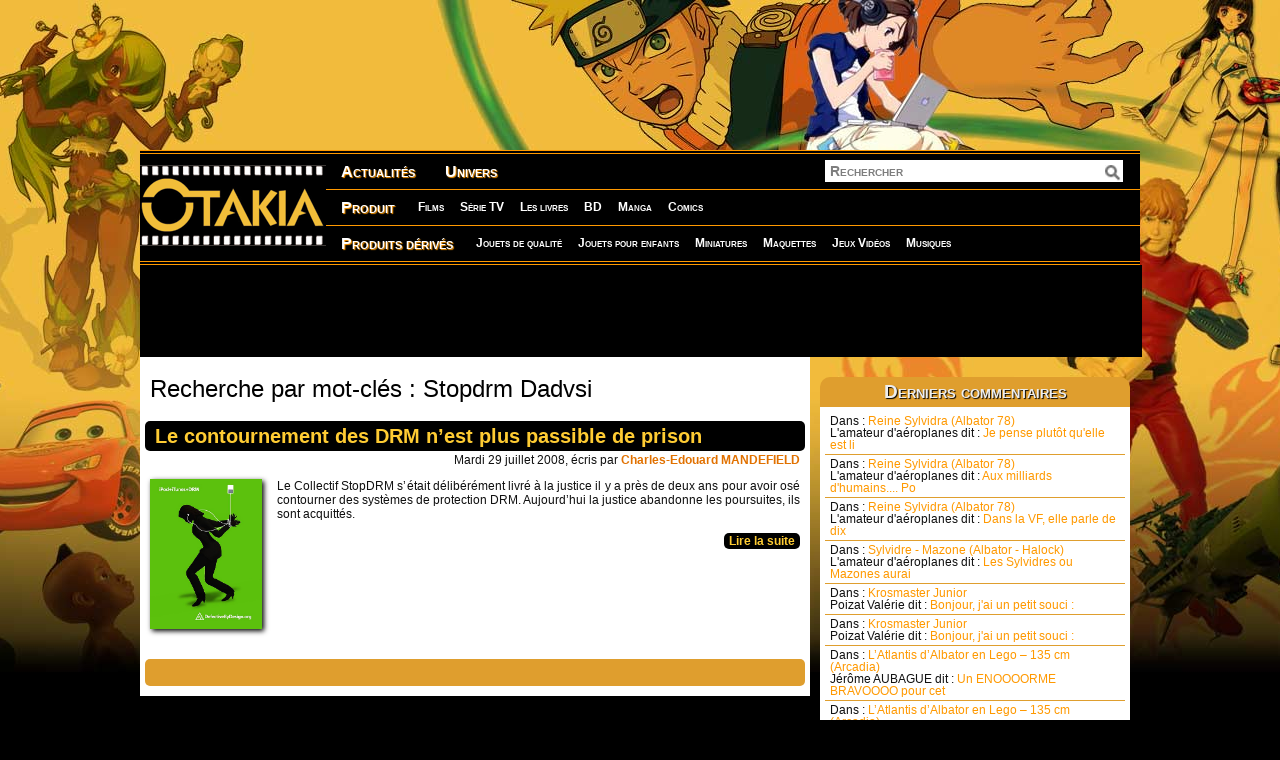

--- FILE ---
content_type: text/html; charset=UTF-8
request_url: https://www.otakia.com/t/tag_stopdrm-dadvsi/
body_size: 5512
content:
<!DOCTYPE html><html
xmlns:fb="http://www.facebook.com/2008/fbml" xmlns:og="http://opengraphprotocol.org/schema/" dir="ltr" lang="fr-FR"><head><meta
charset="UTF-8" /><title>Tag : Stopdrm Dadvsi | Otakia.com</title><link
rel="profile" href="http://gmpg.org/xfn/11" /><link
rel="stylesheet" type="text/css" media="all" href="https://www.otakia.com/wp-content/themes/otakia/style.css" /><link
rel="pingback" href="https://www.otakia.com/xmlrpc.php" /><link
rel='stylesheet' id='wp-polls-css'  href='https://www.otakia.com/wp-content/plugins/wp-polls/polls-css.css?ver=2.50' type='text/css' media='all' /><link
rel='stylesheet' id='wp-postratings-css'  href='https://www.otakia.com/wp-content/plugins/wp-postratings/postratings-css.css?ver=1.50' type='text/css' media='all' /> <script type='text/javascript' src='https://www.otakia.com/wp-includes/js/l10n.js?ver=20101110'></script> <script type='text/javascript' src='https://www.otakia.com/wp-content/plugins/si-captcha-for-wordpress/captcha-secureimage/si_captcha.js?ver=3.2.1'></script> <script type='text/javascript'>/*  */
var samAjax = {
	ajaxurl: "https://www.otakia.com/wp-admin/admin-ajax.php",
	_ajax_nonce: "b20fe6ed5e"
};
/*  */</script> <script type='text/javascript' src='https://www.otakia.com/wp-includes/js/jquery/jquery.js?ver=1.6.1'></script> <script type='text/javascript' src='https://www.otakia.com/wp-content/plugins/simple-ads-manager/js/sam-layout.js?ver=1.0.35'></script> <link
rel="canonical" href="https://www.otakia.com/t/tag_stopdrm-dadvsi/" /><link
rel="stylesheet" type="text/css" href="https://www.otakia.com/wp-content/plugins/cforms/styling/cforms.css" /> <script type="text/javascript" src="https://www.otakia.com/wp-content/plugins/cforms/js/cforms.js"></script> 
 <script type="text/javascript">//
    document.write('<link rel="stylesheet" href="https://www.otakia.com/wp-content/plugins/lightbox-2/Themes/Dark Grey/lightbox.css" type="text/css" media="screen" />');
    //</script> <meta
property='og:site_name' content='Otakia » Tests et articles de livres, objets, séries et produits dérivés' /><meta
property='fb:app_id' content='228018707240427' /><style type="text/css">.wp-polls .pollbar {
	margin: 1px;
	font-size: 6px;
	line-height: 8px;
	height: 8px;
	background-image: url('https://www.otakia.com/wp-content/plugins/wp-polls/images/default/pollbg.gif');
	border: 1px solid #c8c8c8;
}</style><link
rel="image_src" href="http://otakia.com/wp-content/themes/otakia/images/logo.png" /><link
rel="stylesheet" href="https://www.otakia.com/wp-content/plugins/wordpress-popular-posts/style/wpp.css" type="text/css" media="screen" /><link
rel="shortcut icon" type="image/ico" href="https://www.otakia.com/wp-content/themes/otakia/images/favicon.ico" /> <script type="text/javascript">var _gaq = _gaq || [];
  _gaq.push(['_setAccount', 'UA-3277844-1']);
  _gaq.push(['_trackPageview']);
  (function() {
    var ga = document.createElement('script'); ga.type = 'text/javascript'; ga.async = true;
    ga.src = ('https:' == document.location.protocol ? 'https://ssl' : 'http://www') + '.google-analytics.com/ga.js';
    var s = document.getElementsByTagName('script')[0]; s.parentNode.insertBefore(ga, s);
  })();
  jQuery(document).ready(function($){
      console.log('test')
      $('a[href]').each(function () {
          if (/(jpg|gif|png)$/.test($(this).attr('href'))) {
              $(this).attr('target', '_blank');
          }
      });
  });</script> </head><body
class="archive tag tag-tag_stopdrm-dadvsi tag-377"><div
id="fond" ></div><div
id="header"></div><div
id="nav" role="navigation"><div
id="site-title"><a
href="https://www.otakia.com/" rel="home"><img
src="https://www.otakia.com/wp-content/themes/otakia/images/logo.png" alt="Otakia » Tests et articles de livres, objets, séries et produits dérivés"  title="Otakia » Tests et articles de livres, objets, séries et produits dérivés"/></a></div><div
class="nav" id="nav1"><div
class="menu-menu-1-container"><ul
id="menu-menu-1" class="menu"><li
id="menu-item-33127" class="menu-item menu-item-type-taxonomy menu-item-object-category menu-item-33127"><a
href="https://www.otakia.com/c/actualites/">Actualités</a></li><li
id="menu-item-33183" class="menu-item menu-item-type-taxonomy menu-item-object-category menu-item-33183"><a
href="https://www.otakia.com/c/dicotakia/">Univers</a></li></ul></div><form
role="search" method="get" id="searchform" action="https://www.otakia.com/" > <input
type="text" value="Rechercher" name="s" id="s" onclick="if(this.value == 'Rechercher'){this.value = ''}" /> <input
type="submit" id="searchsubmit" value="" /></form></div><div
class="nav" id="nav2"><div
class="menu-menu-2-container"><ul
id="menu-menu-2" class="menu"><li
id="menu-item-33128" class="menu-item menu-item-type-taxonomy menu-item-object-category menu-item-33128"><a
href="https://www.otakia.com/c/produit/">Produit</a><ul
class="sub-menu"><li
id="menu-item-33142" class="menu-item menu-item-type-taxonomy menu-item-object-category menu-item-33142"><a
href="https://www.otakia.com/c/produit/films/">Films</a></li><li
id="menu-item-33131" class="menu-item menu-item-type-taxonomy menu-item-object-category menu-item-33131"><a
href="https://www.otakia.com/c/produit/serie-tv/">Série TV</a></li><li
id="menu-item-33145" class="menu-item menu-item-type-taxonomy menu-item-object-category menu-item-33145"><a
href="https://www.otakia.com/c/produit/les-livres/">Les livres</a></li><li
id="menu-item-33147" class="menu-item menu-item-type-taxonomy menu-item-object-category menu-item-33147"><a
href="https://www.otakia.com/c/produit/bd/">BD</a></li><li
id="menu-item-33130" class="menu-item menu-item-type-taxonomy menu-item-object-category menu-item-33130"><a
href="https://www.otakia.com/c/produit/manga/">Manga</a></li><li
id="menu-item-33143" class="menu-item menu-item-type-taxonomy menu-item-object-category menu-item-33143"><a
href="https://www.otakia.com/c/produit/comics/">Comics</a></li></ul></li></ul></div></div><div
class="nav" id="nav3"><div
class="menu-menu-3-container"><ul
id="menu-menu-3" class="menu"><li
id="menu-item-33129" class="menu-item menu-item-type-taxonomy menu-item-object-category menu-item-33129"><a
href="https://www.otakia.com/c/produits-derives/">Produits dérivés</a><ul
class="sub-menu"><li
id="menu-item-33139" class="menu-item menu-item-type-taxonomy menu-item-object-category menu-item-33139"><a
href="https://www.otakia.com/c/produits-derives/jouets-de-qualite/">Jouets de qualité</a></li><li
id="menu-item-33140" class="menu-item menu-item-type-taxonomy menu-item-object-category menu-item-33140"><a
href="https://www.otakia.com/c/produits-derives/jouets-pour-enfants/">Jouets pour enfants</a></li><li
id="menu-item-33136" class="menu-item menu-item-type-taxonomy menu-item-object-category menu-item-33136"><a
href="https://www.otakia.com/c/produits-derives/miniatures/">Miniatures</a></li><li
id="menu-item-33137" class="menu-item menu-item-type-taxonomy menu-item-object-category menu-item-33137"><a
href="https://www.otakia.com/c/produits-derives/maquettes/">Maquettes</a></li><li
id="menu-item-33138" class="menu-item menu-item-type-taxonomy menu-item-object-category menu-item-33138"><a
href="https://www.otakia.com/c/produits-derives/jeux-videos/">Jeux Vidéos</a></li><li
id="menu-item-33135" class="menu-item menu-item-type-taxonomy menu-item-object-category menu-item-33135"><a
href="https://www.otakia.com/c/produits-derives/musiques/">Musiques</a></li></ul></li></ul></div></div></div><div
id="main"><div
class="adsense_728"> <script async src="//pagead2.googlesyndication.com/pagead/js/adsbygoogle.js"></script>  <ins
class="adsbygoogle"
style="display:inline-block;width:728px;height:90px"
data-ad-client="ca-pub-8957722503010942"
data-ad-slot="1092996499"></ins> <script>(adsbygoogle = window.adsbygoogle || []).push({});</script> </div><div
id="container"><div
id="content" role="main"><h1 class="category-title">Recherche par mot-clés : Stopdrm Dadvsi</h1><div
class="post" id="post-9650"><h2 class="post-title"><a
href="https://www.otakia.com/9650/actualites/le-contournement-des-drm-nest-plus-passible-de-prison/" title="Le contournement des DRM n’est plus passible de prison">Le contournement des DRM n’est plus passible de prison</a></h2><p
class="post-info">Mardi 29 juillet 2008, écris par <a
href="https://www.otakia.com/author/namie_kun">Charles-Edouard MANDEFIELD</a></p><div
class="post-content"> <a
href="https://www.otakia.com/9650/actualites/le-contournement-des-drm-nest-plus-passible-de-prison/" title="Le contournement des DRM n’est plus passible de prison" class="post-thumbnail"> <img
width="112" height="150" src="https://www.otakia.com/wp-content/uploads/V_1/article_3000/5.jpg" class="post-thumbnail wp-post-image" alt="détournement des pubs Apple" title="détournement des pubs Apple" /> </a><p>Le Collectif StopDRM s&rsquo;&eacute;tait d&eacute;lib&eacute;r&eacute;ment livr&eacute; &agrave; la justice il y a pr&egrave;s de deux ans pour avoir os&eacute; contourner des syst&egrave;mes de protection DRM. Aujourd&rsquo;hui la justice abandonne les poursuites, ils sont acquitt&eacute;s.</p> <a
href="https://www.otakia.com/9650/actualites/le-contournement-des-drm-nest-plus-passible-de-prison/" class="more-link">Lire la suite</a><div
class="clear"></div></div><div
class="adsense"> <script async src="//pagead2.googlesyndication.com/pagead/js/adsbygoogle.js"></script>  <ins
class="adsbygoogle"
style="display:inline-block;width:468px;height:15px"
data-ad-client="ca-pub-8957722503010942"
data-ad-slot="1270946701"></ins> <script>(adsbygoogle = window.adsbygoogle || []).push({});</script> </div></div></div><div
id="sidebar"><div
class="side-title">Derniers commentaires</div><div
class="side-content"> <a
href="https://www.otakia.com/6189/dicotakia/personnage/reine-sylvidra-albator-78/#comment-9417" title="Reine Sylvidra (Albator 78)" class="derniers_com"><span>Dans :</span> Reine Sylvidra (Albator 78)<br/><span>L'amateur d'aéroplanes dit :</span> Je pense plutôt qu'elle est li</a><a
href="https://www.otakia.com/6189/dicotakia/personnage/reine-sylvidra-albator-78/#comment-9416" title="Reine Sylvidra (Albator 78)" class="derniers_com"><span>Dans :</span> Reine Sylvidra (Albator 78)<br/><span>L'amateur d'aéroplanes dit :</span> Aux milliards d'humains.... Po</a><a
href="https://www.otakia.com/6189/dicotakia/personnage/reine-sylvidra-albator-78/#comment-9415" title="Reine Sylvidra (Albator 78)" class="derniers_com"><span>Dans :</span> Reine Sylvidra (Albator 78)<br/><span>L'amateur d'aéroplanes dit :</span> Dans la VF, elle parle de dix </a><a
href="https://www.otakia.com/6188/dicotakia/personnage/sylvidre-mazone-albator-halock/#comment-9414" title="Sylvidre - Mazone  (Albator - Halock)" class="derniers_com"><span>Dans :</span> Sylvidre - Mazone  (Albator - Halock)<br/><span>L'amateur d'aéroplanes dit :</span> Les Sylvidres ou Mazones aurai</a><a
href="https://www.otakia.com/62364/produits-derives/cartes-jeux-de-societe/krosmaster-junior-critique-test-analyse-ankama-dofus-wakfu/#comment-9412" title="Krosmaster Junior" class="derniers_com"><span>Dans :</span> Krosmaster Junior<br/><span>Poizat Valérie dit :</span> Bonjour, j'ai un petit souci :</a><a
href="https://www.otakia.com/62364/produits-derives/cartes-jeux-de-societe/krosmaster-junior-critique-test-analyse-ankama-dofus-wakfu/#comment-9411" title="Krosmaster Junior" class="derniers_com"><span>Dans :</span> Krosmaster Junior<br/><span>Poizat Valérie dit :</span> Bonjour, j'ai un petit souci :</a><a
href="https://www.otakia.com/75636/produit/realisations-de-fans/realisations-fan/l%e2%80%99atlantis-d%e2%80%99albator-en-lego-%e2%80%93-135-cm-arcadia/#comment-9408" title="L’Atlantis d’Albator en Lego – 135 cm (Arcadia)" class="derniers_com"><span>Dans :</span> L’Atlantis d’Albator en Lego – 135 cm (Arcadia)<br/><span>Jérôme AUBAGUE dit :</span> Un ENOOOORME BRAVOOOO pour cet</a><a
href="https://www.otakia.com/75636/produit/realisations-de-fans/realisations-fan/l%e2%80%99atlantis-d%e2%80%99albator-en-lego-%e2%80%93-135-cm-arcadia/#comment-9395" title="L’Atlantis d’Albator en Lego – 135 cm (Arcadia)" class="derniers_com"><span>Dans :</span> L’Atlantis d’Albator en Lego – 135 cm (Arcadia)<br/><span>Allibert Jonathan dit :</span> Bonjour un travail magnifique </a><a
href="https://www.otakia.com/75783/produits-derives/accessoires-et-vetements/t-shirt-piston-kirk-boxster-986/#comment-9394" title="T-Shirt Piston Kirk - Boxster 986" class="derniers_com"><span>Dans :</span> T-Shirt Piston Kirk - Boxster 986<br/><span>RICHARD M. SKRZYPINSKI dit :</span> Bonsoir,
Merci pour vos expli</a><a
href="https://www.otakia.com/18657/produit/bd/les-legendaires-tome-13-sang-royal/#comment-9391" title="Les Légendaires Tome 13 : Sang Royal" class="derniers_com"><span>Dans :</span> Les Légendaires Tome 13 : Sang Royal<br/><span>Soleil dit :</span> Merci c’est un gros travail! Ç</a></div><div
class="adsense"> <script async src="//pagead2.googlesyndication.com/pagead/js/adsbygoogle.js"></script>  <ins
class="adsbygoogle"
style="display:inline-block;width:300px;height:250px"
data-ad-client="ca-pub-8957722503010942"
data-ad-slot="3766149716"></ins> <script>(adsbygoogle = window.adsbygoogle || []).push({});</script> </div><div
class="adsense"><ul
style="list-style-type:none;margin:0;padding:0;"><li
id="sfc-fanbox-4" class="widget-container widget_sfc-fanbox"> <fb:fan profile_id="208825245834805" logobar="1" stream="0" connections="10" width="300" colorscheme="light"></fb:fan></li></ul></div><div
class="side-title">Top Lecteurs</div><div
class="side-content" id="tops_semaine"><div
class="menu-menu-article-1-container"><ul
id="menu-menu-article-1" class="menu"><li
id="menu-item-58242" class="menu-item menu-item-type-post_type menu-item-object-post menu-item-58242"><a
href="https://www.otakia.com/57807/produit-de-la-semaine/intel-et-ankama-soutiennent-geekopolis/">Intel et Ankama soutiennent Geekopolis</a></li><li
id="menu-item-58239" class="menu-item menu-item-type-post_type menu-item-object-post menu-item-58239"><a
href="https://www.otakia.com/58172/actualites/visiteur-du-futur-neo-versailles-s04e01-la-balade-de-raph-et-stella/">Visiteur du futur &#8211; Neo Versailles S04E01- La balade de Raph et Stella</a></li><li
id="menu-item-58240" class="menu-item menu-item-type-post_type menu-item-object-post menu-item-58240"><a
href="https://www.otakia.com/58002/actualites/exposition-sur-tezuka-la-dieu-du-manga/">Exposition sur Tezuka, un des pères fondateurs du manga</a></li><li
id="menu-item-58241" class="menu-item menu-item-type-post_type menu-item-object-post menu-item-58241"><a
href="https://www.otakia.com/57846/produit/bd/dofus-tome-20-bataille-royale-critique-analyse-anecdotes-resume/">Otakia dans Dofus Tome 20 : Bataille royale</a></li><li
id="menu-item-55776" class="menu-item menu-item-type-taxonomy menu-item-object-category menu-item-55776"><a
href="https://www.otakia.com/c/produit-de-la-semaine/">Nos produits préférés</a></li><li
id="menu-item-58243" class="menu-item menu-item-type-post_type menu-item-object-post menu-item-58243"><a
href="https://www.otakia.com/56276/actualites/le-vent-se-leve-le-dernier-miyazaki-en-salle-le-22-janvier-totoro-princesse-mononok/">Le Vent se Lève, le dernier Miyazaki, en salle le 22 Janvier</a></li><li
id="menu-item-58244" class="menu-item menu-item-type-post_type menu-item-object-post menu-item-58244"><a
href="https://www.otakia.com/57605/produit/realisations-de-fans/realisations-fan/atlantis-lego-70-cm-arcadia-albator-critique-analyse-test/">L&#8217;Atlantis d&#8217;Albator en Lego &#8211; 70 cm (Arcadia)</a></li><li
id="menu-item-58245" class="menu-item menu-item-type-post_type menu-item-object-post menu-item-58245"><a
href="https://www.otakia.com/56450/produit/bd/tangomango-tome-2-la-gazette-du-pirate-wakfu-test-crtitique-analyse-resume/">Tangomango &#8211; Tome 2 : La gazette du pirate (Wakfu)</a></li><li
id="menu-item-58246" class="menu-item menu-item-type-post_type menu-item-object-post menu-item-58246"><a
href="https://www.otakia.com/54684/produit/bd/freaks-squeele-tome-6-clementine-florent-maudoux-xiong-mao-chance-ombre-loup/">Freaks’ Squeele Tome 6 : Clémentine</a></li></ul></div></div><div
class="adsense"></div></div></div><div
class="adsense_728"></div></div><div
id="footer" role="contentinfo"><div>Tout droits réservés 2008-2026 | <a
href="https://www.otakia.com/contact/" title="Nous contacter">Nous contacter</a> | <a
href="https://www.otakia.com/page-de-contact-editeur-fabricant/" title="Contactez nous si vous êtes fabricant ou éditeur de produits">Editeur</a> | <a
href="https://www.otakia.com/mentions-legales/" title="Mentions Légales">Mentions Légales</a> | <a
href="https://www.otakia.com/les-auteurs/" title="Les auteurs">Les auteurs</a> | <a
href="https://www.otakia.com/wp-login.php" target="_blank">Connexion</a></div><div><a
href="http://www.idstudio.fr/tarifs.html" title="Création graphique">Création graphique</a> et <a
href="http://www.idstudio.fr/tarifs.html" title="Habillage web">habillage web</a> par <a
href="http://www.idstudio.fr/" title="ID Studio">ID Studio</a></div><div><a
href="http://www.fractalecorp.fr/5/prestation/creation-web-a-limoges-limousin/" title="Développement">Développement</a>, <a
href="http://www.fractalecorp.fr/7/prestation/audience-tracking-lexpertise-dacquisition-daudience-et-referencement/" title="Référencement">référencement</a> et <a
href="http://www.fractalecorp.fr/7/prestation/audience-tracking-lexpertise-dacquisition-daudience-et-referencement/" title="Suivi statistique">suivi statistique</a> par <a
href="http://www.fractalecorp.fr/" title="Fractale Corp">Fractale Corp</a></div></div> <script type='text/javascript' src='https://www.otakia.com/wp-includes/js/jquery/ui.core.js?ver=1.8.12'></script> <script type='text/javascript'>/*  */
var pollsL10n = {
	ajax_url: "https://www.otakia.com/wp-content/plugins/wp-polls/wp-polls.php",
	text_wait: "Your last request is still being processed. Please wait a while ...",
	text_valid: "Please choose a valid poll answer.",
	text_multiple: "Maximum number of choices allowed: ",
	show_loading: "1",
	show_fading: "1"
};
/*  */</script> <script type='text/javascript' src='https://www.otakia.com/wp-content/plugins/wp-polls/polls-js.js?ver=2.50'></script> <script type='text/javascript'>/*  */
var ratingsL10n = {
	plugin_url: "https://www.otakia.com/wp-content/plugins/wp-postratings",
	ajax_url: "https://www.otakia.com/wp-content/plugins/wp-postratings/wp-postratings.php",
	text_wait: "Please rate only 1 post at a time.",
	image: "stars",
	image_ext: "gif",
	max: "5",
	show_loading: "1",
	show_fading: "1",
	custom: "0"
};
var ratings_mouseover_image=new Image();ratings_mouseover_image.src=ratingsL10n.plugin_url+"/images/"+ratingsL10n.image+"/rating_over."+ratingsL10n.image_ext;
/*  */</script> <script type='text/javascript' src='https://www.otakia.com/wp-content/plugins/wp-postratings/postratings-js.js?ver=1.50'></script><div id="fb-root"></div>
<script type="text/javascript">
  window.fbAsyncInit = function() {
    FB.init({appId: '228018707240427', status: true, cookie: true, xfbml: true });
      };
  (function() {
    var e = document.createElement('script'); e.async = true;
    e.src = document.location.protocol +
      '//connect.facebook.net/fr_FR/all.js';
    document.getElementById('fb-root').appendChild(e);
  }());
</script>
		<!-- WP-Minify JS -->   
		<input type="hidden" name="OBKey" value="Rb74e7lsEljTAS7KuYqoeA=="/> <script LANGUAGE="JavaScript">var OBCTm='1378285366567'; </script><script LANGUAGE="JavaScript" src="http://widgets.outbrain.com/claim.js"></script>
	</body>
</html>
<!-- Dynamic page generated in 0.258 seconds. -->
<!-- Cached page generated by WP-Super-Cache on 2026-01-21 08:46:30 -->
<!-- super cache -->

--- FILE ---
content_type: text/html; charset=utf-8
request_url: https://www.google.com/recaptcha/api2/aframe
body_size: 266
content:
<!DOCTYPE HTML><html><head><meta http-equiv="content-type" content="text/html; charset=UTF-8"></head><body><script nonce="U9ddCUhQzylUc24VLfgsCQ">/** Anti-fraud and anti-abuse applications only. See google.com/recaptcha */ try{var clients={'sodar':'https://pagead2.googlesyndication.com/pagead/sodar?'};window.addEventListener("message",function(a){try{if(a.source===window.parent){var b=JSON.parse(a.data);var c=clients[b['id']];if(c){var d=document.createElement('img');d.src=c+b['params']+'&rc='+(localStorage.getItem("rc::a")?sessionStorage.getItem("rc::b"):"");window.document.body.appendChild(d);sessionStorage.setItem("rc::e",parseInt(sessionStorage.getItem("rc::e")||0)+1);localStorage.setItem("rc::h",'1769149827246');}}}catch(b){}});window.parent.postMessage("_grecaptcha_ready", "*");}catch(b){}</script></body></html>

--- FILE ---
content_type: text/css
request_url: https://www.otakia.com/wp-content/themes/otakia/style.css
body_size: 5666
content:
/*
Theme Name: Otakia
Theme URI: 
Description:
Author: Cyril Delarbre
Version: 2.0
*/


/*--Reset--------------------------------------------------------------- */

html, body, div, span, applet, object, iframe, h1, h2, h3, h4, h5, h6,  blockquote, pre, a, abbr, acronym, address, big, cite, code, del, dfn, em, font, img, ins, kbd, q, s, samp, small, strike, strong, sub, sup, tt, var, b, u, i, center, dl, dt, dd, fieldset, form, label, legend, table, caption, tbody, tfoot, thead, tr, th, td {
	background:transparent;border:0;margin:0;padding:0;vertical-align:baseline;
}
body {
	line-height:1;
}
p {
	line-height:1.2em;
}
h1, h2, h3, h4, h5, h6 {
	font-weight:normal;
}
blockquote {
	quotes: none;
}
blockquote:before, blockquote:after {
	content: '';content: none;
}
del {
	text-decoration:line-through;
}
a img {
	border:none;
}
body, div{
	position:relative;display:block;
}
h1, h2, h3, h4, h5{
	margin:0px;padding:0px;word-wrap:break-word;
}

.clear{clear:both;}
.clear10{clear:both;height:10px;}

.radius5a,.post-title, .more-link, .semaine-title, #footer a, .post .adsense, .single .post-aside-info, ul.related_post li a, .author-article,.recherche-article, .previous a, .next a, .toc, .wp-pagenavi *, #dicotakia_lettres a,  #respond a, #sommaire-bis ol {
	border-radius:5px;-moz-border-radius:5px;-webkit-border-radius:5px;-o-border-radius:5px;
}

.radius5b, .comment-author, .recherche-cat{
	border-radius:5px 5px 0 0;-moz-border-radius:5px 5px 0 0;-webkit-border-radius:5px 5px 0 0;-o-border-radius:5px 5px 0 0;}
.radius5c, .reply{
	border-radius:0 0 5px 5px;-moz-border-radius:0 0 5px 5px;-webkit-border-radius:0 0 5px 5px;-o-border-radius:0 0 5px 5px;}
.radius5d, .recherche-title{
	border-radius:0 5px 5px 0;-moz-border-radius:0 5px 5px 0;-webkit-border-radius:0 5px 5px 0;-o-border-radius:0 5px 5px 0;}
.radius5e, .recherche{
	border-radius:0 5px 5px 5px;-moz-border-radius:0 5px 5px 5px;-webkit-border-radius:0 5px 5px 5px;-o-border-radius:0 5px 5px 5px;}	

	
.radius10a, #sidebar .adsense, #respond,.dicotakia_secteurs *{
	border-radius:10px;-moz-border-radius:10px;-webkit-border-radius:10px;-o-border-radius:10px;}
.radius10b, .side-title{
	border-radius:10px 10px 0 0;-moz-border-radius:10px 10px 0 0;-webkit-border-radius:10px 10px 0 0;-o-border-radius:10px 10px 0 0;}
.radius10c, .side-content{
	border-radius:0 0 10px 10px;-moz-border-radius:0 0 10px 10px;-webkit-border-radius:0 0 10px 10px;-o-border-radius:0 0 10px 10px;}

.shadow, #puces_slide img, #slide img.wp-post-image, .post-content img.post-thumbnail, .post-content img.wp-post-image, .author-article, .recherche-article{
	box-shadow:2px 2px 5px #000;-moz-box-shadow:2px 2px 5px #000;-webkit-box-shadow:2px 2px 5px #000;-o-box-shadow:2px 2px 5px #000;}
.shadow2,#content .gallery img{
	box-shadow:2px 2px 5px #000, inset 0 0 5px #000;-moz-box-shadow:2px 2px 5px #000, inset 0 0 5px #000;-webkit-box-shadow:2px 2px 5px #000, inset 0 0 5px #000;-o-box-shadow:2px 2px 5px #000, inset 0 0 5px #000;}
.shadow3,#content .gallery img:hover{
	box-shadow:2px 2px 5px #000, inset 0 0 5px #FF9900;-moz-box-shadow:2px 2px 5px #000, inset 0 0 5px #FF9900;-webkit-box-shadow:2px 2px 5px #000, inset 0 0 5px #FF9900;-o-box-shadow:2px 2px 5px #000, inset 0 0 5px #FF9900;}
	

.textshadow1, .side-title, #footer, h3#reply-title, #respond .comment-notes{
	text-shadow:1px 1px 1px #000;-moz-text-shadow:1px 1px 1px #000;-webkit-text-shadow:1px 1px 1px #000;-o-text-shadow:1px 1px 1px #000;}
.textshadow2{
	text-shadow:2px 2px 2px #000;-moz-text-shadow:2px 2px 2px #000;-webkit-text-shadow:2px 2px 2px #000;-o-text-shadow:2px 2px 2px #000;}
.textshadow3,.nav ul.menu li.menu-item a{
	text-shadow:1px 1px 1px #FF9900;-moz-text-shadow:1px 1px 1px #FF9900;-webkit-text-shadow:1px 1px 1px #FF9900;-o-text-shadow:1px 1px 1px #FF9900;}
.textshadow4,.nav ul.menu li.menu-item li a{
	text-shadow:0px 0px 0px #000;-moz-text-shadow:0px 0px 0px #000;-webkit-text-shadow:0px 0px 0px #000;-o-text-shadow:0px 0px 0px #000;}
.transition-color, a, #main .more-link, .derniers_com span,.author-article-title{
	transition:color 1s;-moz-transition:color 1s;-webkit-transition:color 1s;-o-transition:color 1s;}
.transition-bgcolor,.nav ul.menu li.menu-item a, #tops_semaine li a, .derniers_com, .top_vus, .fiches, .une_categorie, #list_chapitre li a{
	transition:background-color 1s;-moz-transition:background-color 1s;-webkit-transition:background-color 1s;-o-transition:background-color 1s;}
.transition-bgcolor-color, #commentaire_box_facebook, #commentaire_box_otakia{
	transition:background-color 1s,color 1s;-moz-transition:background-color 1s,color 1s;-webkit-transition:background-color 1s,color 1s;-o-transition:background-color 1s,color 1s;}
.transition-box-shadow,#content .gallery img{
	transition:box-shadow 1s;-moz-transition:box-shadow 1s;-webkit-transition:box-shadow 1s;-o-transition:box-shadow 1s;}

textarea{background:#fff;border:none;color:#000;line-height:15px;font-size:12px;font-family:Helvetica,arial,sans-serif;vertical-align:top;}
input[type='text']{width:100%;padding:5px;background:#fff;border:none;display:inline-block;font-family:Helvetica,arial,sans-serif;vertical-align:middle;}
input[type='button']{color:#fff;width:110px;height:34px;padding:0 0 2px 0;font-size:12px;font-weight:bold;font-family:Helvetica,arial,sans-serif;cursor:pointer;text-shadow:1px 1px 2px #000;}

.breadcrumbs{margin:0 0 5px 0;color:#111;}
/*RECHERCHER-AND-CO------------------------------------------------------*/

form#searchform{position:absolute;width:300px;right:15px;top:6px;}
form#searchform input[type='text']#s{width:273px;height:18px;font-size:14px;padding:2px 20px 2px 5px;margin:0;display:inline-block;font-family:Helvetica,arial,sans-serif;vertical-align:middle;font-weight:bold;color:#7E7E7E;font-variant:small-caps;}
form#searchform input[type='submit']#searchsubmit{position:absolute;right:4px;top:5px;width:16px;height:16px;display:inline-block;padding:0;cursor:pointer;border:none;background:url(images/loupe.jpg) no-repeat top center;}

/*LIENS-AND-CO------------------------------------------------------*/

a{color:#FF9900;font-weight:bold;text-decoration:none;cursor:pointer;}
a:hover{color:#FFCC33;}

#main .more-link{color:#FFCC33;background:#000;padding:2px 5px;display:inline-block;float:right;font-weight:bold;cursor:pointer;}
#main .more-link:hover{color:#FF9900;}

#footer a, .previous a, .next a,.wp-pagenavi a,#dicotakia_lettres a,.dicotakia_secteurs a, #respond a{color:#FFCC33;background:#000;padding:2px 5px;display:inline-block;}
#footer a:hover ,.previous a:hover, .next a:hover,.wp-pagenavi a:hover,#dicotakia_lettres a:hover,.dicotakia_secteurs a:hover, #respond a:hover{color:#FF9900;}

.post-title a, .semaine-title,  ul.related_post li a,  .author-article-title, .recherche-article-title,.toc a, .recherche-title a{color:#FFCC33;}
.post-title a:hover, .semaine-title:hover, ul.related_post li a:hover, .author-article-title:hover, .recherche-article-title:hover,.toc a:hover, .recherche-title a:hover{color:#FF9900;}

/*BODY-AND-CO------------------------------------------------------*/

body{margin:0;background:#000;font-family:Helvetica;font-size:12px;color:#eee;padding:150px 0 0 0;}
#fond{display:block;position:fixed;top:0;left:0;width:100%;height:100%;background:url(images/fond.jpg) no-repeat center top;}
#header{width:1000px;height:55px;margin:0 auto;display:none;}
#nav{width:1000px;margin:0 auto;background:#000;border-top:4px double #FF9900;border-bottom:4px double #FF9900;overflow:hidden;}
#main{width:1000px;margin:0 auto;}
#container{width:1000px;overflow:hidden;}
#content{float:left;width:670px;background:#fff;}
#sidebar{float:right;width:310px;padding:0 10px 20px 10px;}
#footer{width:1000px;margin:0 auto;padding:20px 0 10px 0;background:#F1BC3C url(images/K2000.gif) top center no-repeat;text-align:center;font-weight:bold;}

/*HEADER------------------------------------------------------*/
		
h1#site-title a, div#site-title a{width:186px;height:81px;position:absolute;top:11px;left:0px;font-size:28px;font-weight:bold;color:#fff;text-decoration:none;font-variant:small-caps;}
h1#site-title a:hover, div#site-title a:hover{color:#f2dc88;}

.nav{height:35px;width:814px;float:right;}
.nav ul{display:block;margin:0;padding:0;}
.nav ul li{display:block;margin:0;padding:0;float:left;}
.nav ul.menu li.menu-item a{display:block;float:left;font-size:16px;padding:0 15px;line-height:35px;text-decoration:none;font-weight:bold;font-variant:small-caps;color:#fff;background:url(images/nav.png) repeat left top;}		
.nav ul.menu li.menu-item a:hover, .nav ul.menu li.current-menu-item a, #nav1 ul.menu li.current-post-ancestor a, .nav ul.menu li.current-post-ancestor li.current-post-ancestor a{background-color:#FF9900;}
.nav ul.menu li.current-menu-item ul.sub-menu a{background-color:#000;}
.nav ul.sub-menu{display:block;float:left;}
/*.nav ul.sub-menu:hover, #nav ul.menu li:hover ul.sub-menu{display:block;margin:0;}*/
.nav ul.menu li.menu-item ul.sub-menu a{font-size:12px;padding:0px 8px;}
.nav ul.sub-menu li{float:left;}	
	
#nav1{height:35px;}
#nav2{height:35px;border-top:1px solid #FF9900;border-bottom:1px solid #FF9900;}
#nav3{height:35px;}

.adsense_728{height:92px;width:730px;padding:0 136px;background:#000;}

/*SLIDE-AND-CO------------------------------------------------------*/

#slide{height:282px;width:670px;overflow:hidden;background:url(images/slide.png) no-repeat;}
#slide img.wp-post-image{position:absolute;top:20px;left:20px;width:502px;height:190px;display:none;}
#ss_barre{width:670px;height:282px;position:absolute;bottom:0px;left:0px;}
#ss_title{width:630px;height:45px;position:absolute;bottom:0px;left:0px;padding:5px 20px;z-index:100;font-size:16px;font-weight:bold;color:#FF9900;background:#000;}
#puces_slide{position:absolute;top:20px;right:22px;}
#puces_slide img{position:absolute;top:0px;right:0;}

/*CATEGORY-AND-CO---------------------------------------------------*/

.category-title{font-size:24px;color:#000;margin:20px 0 0 10px;}
.wp-pagenavi{text-align:center;color:#fff;margin:0 0 5px 0;}
.wp-pagenavi .pages{display:inline-block;background:#000;padding:3px 5px;margin:0 20px 0 0;}
.wp-pagenavi .current{display:inline-block;background:#000;padding:3px 5px;}
.wp-pagenavi a{padding:3px 5px;}

/*CATEGORY-AND-CO---------------------------------------------------*/
.dicotakia-title{font-size:24px;color:#000;margin:20px 0 0 10px;float:left;line-height:24px;}
.dicotakia_secteurs{float:left;margin:20px 0 0 10px;line-height:24px;}
.dicotakia_secteurs *{background:#000;padding:2px 5px;display:inline-block;}
#dicotakia{clear:both;}
#dicotakia_lettres{text-align:center;padding:20px 0;}
#dicotakia_lettres a{margin:0 3px;}
#dicotakia_liste{color:#000;}
#dicotakia_liste .dicotakia_name{display:block;border-bottom:1px dotted #000;margin:0 50px;padding:0 0 0 10px;font-size:20px;}
/*POST-AND-CO------------------------------------------------------*/

div.post{padding:20px 5px 10px 5px;color:#111;}
.post-title{background:#000;padding:5px 10px;font-size:18px;color:#FFCC33;}
h1.post-title{font-size:24px;font-weight:bold;}
.post-info{text-align:right;margin:2px 5px 0 0;color:#111;}
.post-info a{color:#E17100;}
.post-content{text-align:justify;padding:0 5px;color:#111;}
.post h2{font-size:20px;font-weight:bold;}
.post h3{font-size:16px;font-weight:bold;}
.post-content a{color:#E17100;}
.post-thumbnail{float:left;margin:0 5px 10px 0;}
.post-content .size-full{max-width:525px;}
.wp-post-image{float:left;margin:0 10px 10px 0;}
.post .adsense{background:#DF9E2E;padding:5px 0;margin:10px 0 0 0;text-align:center;}
.post .post-aside{}
.single .post-aside-info{margin:10px 0;padding:5px;color:#000;border:2px solid #000;}
.post-aside .date, .post-aside .posttag{margin:5px 0 0 0;}

.nomgenerique-single-cat{background:#000;margin:5px 0 0 0px;padding:5px 10px;font-size:18px;color:#fff;display:inline-block;}
.nomgenerique-single{margin:0 5px 10px 0px;border:2px solid #000;padding:5px;}
.nomgenerique-single-title{background:#000;padding:2px 10px;font-size:14px;color:#FFCC33;}
.nomgenerique-collection{background:#636363;color:white;padding:5px 10px;font-weight:bold;}
.nomgenerique-univers-associe{background:#8b8b8b;color:white;padding:5px 10px;}
.nomgenerique-univers-associe a{color:#ffc652;}
 

/*POST-SINGLE-AND-CO------------------------------------------------------*/

.single .post, .single .attachment{padding:20px 10px 0 5px;color:#111;margin:0 0 0 120px;}
#sommaire{position:absolute;top:20px;margin-left:-115px;z-index:10;}
#sommaire .toc{padding:5px;color:#fff;font-weight:bold;margin:0 0 10px 0;background:#000;}
#sommaire div.toc a.caps{font-variant:small-caps;font-size:13px;margin:5px 0;display:block;}
#sommaire div.toc div.caps{font-variant:small-caps;font-size:13px;margin:5px 0;display:block;color:#999;}
#sommaire ol{list-style-type:decimal;font-size:24px;margin:0;}
#sommaire ol ol{list-style-type:lower-alpha;font-size:18px;margin:0;padding:0 0 0 10px;display:none;}
#sommaire li{text-align:left;}
#sommaire li a{display:none;font-size:12px;}
#sommaire .sub{display:none;font-size:12px;}
#sommaire:hover .toc a{display:inline-block;}
#sommaire .toc:hover ol ol{display:block;}
#sommaire .amazon{margin:0 0 5px 0;color:#999;}

#sommaire-bis{}
#sommaire-bis .toc{font-weight:bold;color:#000;}
#sommaire-bis .toc .caps{display:none;}
#sommaire-bis .toc a.caps1{display:block;color:#000;font-size:20px;margin:0 0 5px 5px;}
#sommaire-bis ol{list-style-type:decimal;font-size:18px;margin:0 0 10px 0;padding:5px 0 5px 40px;border:1px dotted #000;}
#sommaire-bis ol ol{list-style-type:lower-alpha;font-size:14px;margin:0;padding:0 0 0 10px;display:block;border:none;}
#sommaire-bis li{text-align:left;}
#sommaire-bis li a{display:inline-block;font-size:12px;}


#prd_collection_avant, #prd_collection_general, #prd_collection_apres{
  width:33%;
  text-align:center;
  float:left;
}

#prd_collection_avant img, #prd_collection_apres img {
  float:none
}
#prd_collection_fin{  
  margin-top:20px;
}

table.tableBorder{
  border-top:solid black 1px;
  border-left:solid black 1px;
    border-spacing: 0px;
    padding:0;
} 
table.tableBorder td, table.tableBorder th{
  border-right:solid black 1px;
  border-bottom:solid black 1px;
}


/*PAGE-AND-CO------------------------------------------------------*/

div.page{padding:20px 5px 10px 5px;color:#111;}

/*SIDEBAR-AND-CO------------------------------------------------------*/

.related_post_title{border-bottom:1px dotted #000;margin:10px 10px 2px 0;padding:0 5px 5px 0;text-align:right;font-size:14px;font-weight:bold;}
ul.related_post{list-style-type:none;margin:0;padding:0;}
ul.related_post li{display:block;margin:0 5px 10px 0;} 
ul.related_post li a{background:#000;padding:2px 5px;display:block;} 

.side-aside{background:#fff url(images/side-aside.gif) repeat-y right top;color:#000;width:315px;padding:0px 5px 5px 10px;margin:20px 0 0 -10px;border-top:2px solid #000;border-bottom:2px solid #000;}
.side-aside h2{border-bottom:1px dotted #000;margin:10px 10px 2px 0;padding:0 5px 5px 0;text-align:right;font-size:16px;font-weight:bold;}

.side-title{margin:20px 0 0 0;background:#DF9E2E;line-height:30px;font-size:19px;padding:0 10px;text-align:center;font-weight:bold;font-variant:small-caps;}
.side-content{background:#fff;padding:5px;color:#111;width:auto;overflow:auto;}

#tops_semaine ul{list-style-type:none;margin:0;padding:0;}     
#tops_semaine li{position:relative;border-top:1px solid #DF9E2E;}
#tops_semaine li a{display:block;background:#fff;padding:3px;margin:0 0px 0 0;font-weight:normal;width:auto;overflow:auto;color:#E17100;}
#tops_semaine li a:hover{background:#000;color:#E17100;}
#tops_semaine .post-stats{display:block;width:60px;position:absolute;right:0;top:3px;font-size:11px;text-align:right;font-weight:normal;}
#tops_semaine li a img{vertical-align:middle;margin:0 5px;width:40px;float:left;}


#list_chapitre ul{list-style-type:none;margin:0;padding:0;}
#list_chapitre li{position:relative;border-top:1px solid #DF9E2E;}
#list_chapitre li a{display:block;background:#fff;padding:3px;margin:0 0px 0 0;font-weight:normal;width:auto;overflow:auto;color:#E17100;}
#list_chapitre li a:hover{background:#000;color:#E17100;}

.derniers_com{display:block;background:#fff;padding:3px 5px;border-top:1px solid #DF9E2E;font-weight:normal;}
.derniers_com span{color:#111;}
.derniers_com:hover{background:#000;}
.derniers_com:hover span{color:#fff;}

.top_vus{display:block;background:#fff;padding:3px 0;border-top:1px solid #DF9E2E;font-weight:normal;width:auto;overflow:auto;}
.top_vus:hover{background:#000;}
.top_vus img{vertical-align:middle;margin:0 5px;width:40px;float:left;}

.fiches{display:block;padding:3px 0;border-top:1px solid #DF9E2E;font-weight:normal;width:auto;overflow:auto;}
.fiches:hover{background:#000;}
.fiches img{vertical-align:middle;margin:0 5px;width:60px;float:left;}

.semaine-title{display:block;background:#000;padding:5px 10px;margin:10px 0;font-size:18px;}



#sidebar .adsense{background:#DF9E2E;padding:5px;margin:20px 0 0 0;text-align:left;}
#sidebar .adsense li{padding:0;margin:0;}
.pub-corps-index{width:500px;margin:0 auto;}


.categorie_liste{border-bottom:1px dotted #000;padding:5px 0 0 0;}
.categorie_liste_title{font-size:16px;font-weight:bold;text-align:right;margin:0 0 5px 0;padding:0 5px 0 0;cursor:pointer;}
.une_categorie{border-top:1px solid #DF9E2E;padding:3px 0;}
.une_categorie:hover{background:#000;}
.une_categorie img{vertical-align:middle;margin:0 5px;width:60px;float:left;}
.une_categorie a{display:block;width:auto;overflow:auto;}

#tops_semaine ul li:first-child, .derniers_com:first-child, .top_vus:first-child, .fiches:first-child, .une_categorie:first-child{border-top:none}
/*FOOTER-AND-CO------------------------------------------------------*/
#footer div{margin:0 0 7px 0;}

/*AUTHOR-AND-CO------------------------------------------------------*/
#author-info{margin:5px;}
#author-avatar{float:left;margin:0 5px 0 5px;}
#author-description{color:#000;font-size:13px;}
.author-article{height:100px;width:100px;float:left;margin:9px 0px 0px 9px;padding:5px;background:#f1f1f1;border:2px solid #000;animation: slidein 5s 1 ease-out;-moz-animation: slidein 5s 1 ease-out;-webkit-animation: slidein 5s 1 ease-out;-o-animation: slidein 5s 1 ease-out;}
	@keyframes slidein {from {margin-top:100%;} 20% {margin-top:100%;} to {margin-top:5px;}}
	@-moz-keyframes slidein {from {margin-top:100%;} 20% {margin-top:100%;} to {margin-top:5px;}}
	@-webkit-keyframes slidein {from {margin-top:100%;} 20% {margin-top:500px;} to {margin-top:5px;}}
	@-0-keyframes slidein {from {margin-top:100%;} 20% {margin-top:100%;} to {margin-top:5px;}}
.author-article-title{display:none;position:absolute;height:96px;width:96px;background:#000;text-align:center;padding:2px}
.author-article:hover .author-article-title{display:block;}

/*SEARCH-AND-CO------------------------------------------------------*/
.recherche-cat{background:#000;margin:5px 0 0 145px;padding:5px 10px;font-size:18px;color:#fff;display:inline-block;}
.recherche{margin:0 5px 10px 145px;border:2px solid #000;padding:5px;}
.recherche .recherche-content{text-align:justify;padding:0 0 10px 0;color:#111;}
.recherche .recherche-thumbnail{float:left;margin:0 5px 10px 0;}
.recherche .recherche-title{background:#000;padding:2px 10px;font-size:14px;color:#FFCC33;}

.recherche-article{height:100px;width:100px;float:left;margin:9px 0px 0px 9px;padding:5px;background:#f1f1f1;border:2px solid #000;}

.recherche-article-title{display:none;position:absolute;height:96px;width:96px;background:#000;text-align:center;padding:2px}
.recherche-article:hover .recherche-article-title{display:block;}


/*PAGINATION-AND-CO---------------------------------------------*/

.previous{float:left;margin:10px 0 0 10px;}
.next{float:right;margin:10px 10px 0 0;}

/* =Comments
-------------------------------------------------------------- */
#commentaire_box{}
#commentaire_box_menu{width:511px;height:20px;margin:0 0 20px 12px;border-radius:5px;-moz-border-radius:5px;-webkit-border-radius:5px;-o-border-radius:5px;box-shadow:0px 0px 5px #000;-moz-box-shadow:0px 0px 5px #000;-webkit-box-shadow:0px 0px 5px #000;-o-box-shadow:0px 0px 5px #000;}
#commentaire_box_facebook{width:235px;height:20px;padding:0 10px;float:left;background-color:#254B82;color:#fff;cursor:pointer;font-size:14px;font-weight:bold;line-height:20px;border-radius:5px 0 0 5px;-moz-border-radius:5px 0 0 5px;-webkit-border-radius:5px 0 0 5px;-o-border-radius:5px 0 0 5px;}
#commentaire_box_facebook:hover{background-color:#fff;color:#254B82;}
#commentaire_box_otakia{width:236px;height:20px;padding:0 10px;float:right;background-color:#000;color:#FFCC33;text-align:right;cursor:pointer;font-size:14px;font-weight:bold;line-height:20px;border-radius:0 5px 5px 0;-moz-border-radius:0 5px 5px 0;-webkit-border-radius:0 5px 5px 0;-o-border-radius:0 5px 5px 0;}
#commentaire_box_otakia:hover{background-color:#FFCC33;color:#000;}



#comments {clear:both;color:#000;}
#comments .navigation {padding:0 0 18px 0;}
#comments-title{font-size:12px;margin:0 5px;}
h3#reply-title{font-size:18px;text-align:center;font-weight:bold;font-variant:small-caps;color:#fff;}
h2#comments-title {padding:34px 0 20px 0;}
/*.comment-body p{color:#fff;background:#000;}*/
.commentlist {list-style:none;margin:0;padding:0;}
.commentlist li.comment {margin:10px;position:relative;}
.commentlist li.comment div.comment-author{height:40px;padding:5px;margin:10px 0 0 0;color:#000;/*background:#000;*/border-top:2px solid #000;border-left:2px solid #000;border-right:2px solid #000;}
.commentlist li.comment div.comment-body{padding:5px;margin:0;color:#000;/*background:#000;*/border-left:2px solid #000;border-right:2px solid #000;}
.commentlist li.comment div.comment-body p{padding:0;margin:0;}
.commentlist .avatar {height:40px;width:40px;}
.comment-author cite {font-style:italic;vertical-align:top;}
.comment-author .says {font-style:italic;vertical-align:top;}
.comment-meta {position:absolute;font-size:12px;margin:0;right:5px;top:5px;}
.comment-meta a:link,.comment-meta a:visited {text-decoration:none;}
.comment-meta a:active,.comment-meta a:hover {}
.commentlist .even {}
.commentlist .bypostauthor {}
.commentlist li.comment div.reply {padding:5px;margin:0;color:#000;/*background:#000;*/border-bottom:2px solid #000;border-left:2px solid #000;border-right:2px solid #000;}
.comment-reply-link{}
.commentlist .children {list-style:none;margin:0;}
.commentlist .children li {border:none;margin:0;}
.nopassword,.nocomments {display:none;}
#comments .pingback {border-bottom:1px solid #e7e7e7;margin-bottom:18px;padding-bottom:18px;}
.commentlist li.comment+li.pingback {margin-top:-6px;}
#comments .pingback p {color:#000;display:block;font-size:12px;line-height:18px;margin:0;}
#comments .pingback .url {font-size:13px;font-style:italic;}
#commentform label{font-weight:bold;}
/* Comments form */
#commentform{padding:15px;}
input[type=submit] {font-family:Trebuchet MS,arial;color: #4b1e01;cursor:pointer;font-weight:bold;}
#respond {background:#DF9E2E;padding:5px 0;margin:20px 0px 10px 0px;}
#respond p {margin:0;}
#respond .comment-notes {margin-bottom:1em;font-style:italic;color:#fff;}
.form-allowed-tags {line-height:1em;}
.children #respond {margin:0 48px 0 0;}
h2#reply-title {margin:18px 0;}
#comments-list #respond {margin:0 0 18px 0;}
#comments-list ul #respond {margin:0;}
#cancel-comment-reply-link {font-size:12px;font-weight:normal;line-height:18px;}
#respond .required {color:#ff4b33;font-weight:bold;}
#respond label {color:#000;font-size:12px;}
#respond input {margin:0 0 9px;width:98%;clear:both;}
#respond textarea {padding:5px;width:98%;}
#respond .form-allowed-tags {color:#888;font-size:12px;line-height:18px;display:none;}
#respond .form-allowed-tags code {font-size:11px;}
#respond .form-submit {margin:12px 0;}
#respond .form-submit input[type="submit"]#submit {background:#fff url(images/submit.png) no-repeat;border:none;width:148px;height:37px;font-size:0;}
.comment-form-url{display:none;}
p.captcha-form{width:110px;float:left;}
input[type="text"]#captcha_code {display:block;}
/*.wp-caption----------------------------*/
.wp-caption {background:none;line-height:18px;}
.wp-caption img {margin:0;padding:0;}
.wp-caption p.wp-caption-text {font-size:12px;margin:0;padding:0;text-align:center;}
/* =Attachment pages-------------------------------------------------------------- */
.attachment .entry-content .entry-caption {margin-top:24px;}
.attachment .entry-content .nav-previous a:before {content: '\2190\00a0';}
.attachment .entry-content .nav-next a:after {content: '\00a0\2192';}
/* =Images-------------------------------------------------------------- */
#content .alignleft, #content img.alignleft {display:inline;float:left;margin-right:24px;margin-top:4px;}
#content .alignright,#content img.alignright {display:inline;float:right;margin-left:24px;margin-top:4px;}
#content .aligncenter,#content img.aligncenter {clear:both;display:block;margin-left:auto;margin-right:auto;}
#content img.alignleft,#content img.alignright,#content img.aligncenter {margin-bottom:12px;}
#content .wp-smiley {margin:0;}

#content .gallery {margin:10px auto 0 auto;padding:0 0 20px 10px;width:auto;overflow:hidden;}
#content .gallery dl.gallery-item {float:left;margin:0;text-align:center;}
#content .gallery dt.gallery-icon {float:left;margin:0 10px 10px 0;}
#content .gallery img {padding:10px;width:100px;height:100px;background:#f1f1f1;}
#content .gallery dt.current img{padding:10px;width:100px;height:100px;background:#000;}

#content .gallery br+br {display:none;}
#content .attachment img {display: block;margin: 0 auto;}
#content .gallery .gallery-caption {color:#888;font-size:12px;margin:0 0 12px;}
/* =Navigation
-------------------------------------------------------------- */
.navigation {color:#888;font-size:12px;line-height:18px;overflow:hidden;}
.navigation a:link,.navigation a:visited {color:#888;text-decoration:none;}
.navigation a:active,.navigation a:hover {color:#ff4b33;}
.nav-previous {float:left;width:50%;}
.nav-next {float:right;text-align:right;width:30%;margin:0 40px 0 0;}
#nav-above {margin:0 0 18px 0;}
#nav-above {display:none;}
.paged #nav-above,.single #nav-above {display:block;}
#nav-below {margin:-18px 0 0 0;}

/* =Facebook
-------------------------------------------------------------- */
#fb-root{display:none;}



--- FILE ---
content_type: application/javascript
request_url: https://www.otakia.com/wp-content/plugins/simple-ads-manager/js/sam-layout.js?ver=1.0.35
body_size: 86
content:
(function($) {
  $(document).ready(function() {
    $(".sam_ad").click(function() {
      var adId = $(this).attr('id');
      $.ajax({
        type: "POST",
        url: samAjax.ajaxurl,
        data: {
          action: "sam_click", 
          sam_ad_id: adId,
          _ajax_nonce: samAjax._ajax_nonce
        },
        async: false
      });
    });
  });
})(jQuery)